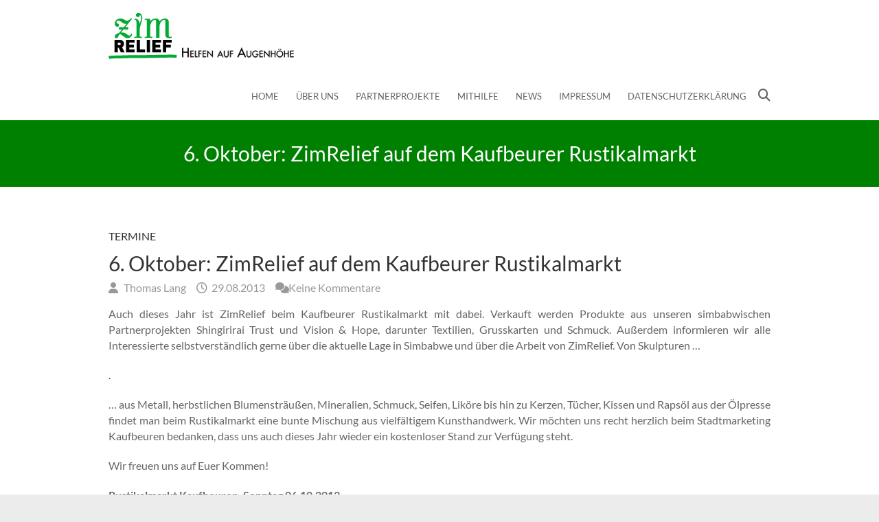

--- FILE ---
content_type: text/html; charset=UTF-8
request_url: http://www.zimrelief.org/6-oktober-zimrelief-auf-dem-kaufbeurer-rustikalmarkt/
body_size: 8823
content:
<!DOCTYPE html>
<html lang="de" class="no-js">
<head>
<meta charset="UTF-8" />
			<meta name="viewport" content="width=device-width">
		<link rel="profile" href="http://gmpg.org/xfn/11" />
		<link rel="pingback" href="http://www.zimrelief.org/xmlrpc.php" />
		<title>6. Oktober: ZimRelief auf dem Kaufbeurer Rustikalmarkt &#8211; ZimRelief e.V.</title>
<meta name='robots' content='max-image-preview:large' />

<link rel="alternate" type="application/rss+xml" title="ZimRelief e.V. &raquo; Feed" href="http://www.zimrelief.org/feed/" />
<link rel="alternate" type="application/rss+xml" title="ZimRelief e.V. &raquo; Kommentar-Feed" href="http://www.zimrelief.org/comments/feed/" />
<link rel="alternate" type="application/rss+xml" title="ZimRelief e.V. &raquo; 6. Oktober: ZimRelief auf dem Kaufbeurer Rustikalmarkt-Kommentar-Feed" href="http://www.zimrelief.org/6-oktober-zimrelief-auf-dem-kaufbeurer-rustikalmarkt/feed/" />
<script type="text/javascript">
/* <![CDATA[ */
window._wpemojiSettings = {"baseUrl":"https:\/\/s.w.org\/images\/core\/emoji\/14.0.0\/72x72\/","ext":".png","svgUrl":"https:\/\/s.w.org\/images\/core\/emoji\/14.0.0\/svg\/","svgExt":".svg","source":{"concatemoji":"http:\/\/www.zimrelief.org\/wp-includes\/js\/wp-emoji-release.min.js?ver=6.4.7"}};
/*! This file is auto-generated */
!function(i,n){var o,s,e;function c(e){try{var t={supportTests:e,timestamp:(new Date).valueOf()};sessionStorage.setItem(o,JSON.stringify(t))}catch(e){}}function p(e,t,n){e.clearRect(0,0,e.canvas.width,e.canvas.height),e.fillText(t,0,0);var t=new Uint32Array(e.getImageData(0,0,e.canvas.width,e.canvas.height).data),r=(e.clearRect(0,0,e.canvas.width,e.canvas.height),e.fillText(n,0,0),new Uint32Array(e.getImageData(0,0,e.canvas.width,e.canvas.height).data));return t.every(function(e,t){return e===r[t]})}function u(e,t,n){switch(t){case"flag":return n(e,"\ud83c\udff3\ufe0f\u200d\u26a7\ufe0f","\ud83c\udff3\ufe0f\u200b\u26a7\ufe0f")?!1:!n(e,"\ud83c\uddfa\ud83c\uddf3","\ud83c\uddfa\u200b\ud83c\uddf3")&&!n(e,"\ud83c\udff4\udb40\udc67\udb40\udc62\udb40\udc65\udb40\udc6e\udb40\udc67\udb40\udc7f","\ud83c\udff4\u200b\udb40\udc67\u200b\udb40\udc62\u200b\udb40\udc65\u200b\udb40\udc6e\u200b\udb40\udc67\u200b\udb40\udc7f");case"emoji":return!n(e,"\ud83e\udef1\ud83c\udffb\u200d\ud83e\udef2\ud83c\udfff","\ud83e\udef1\ud83c\udffb\u200b\ud83e\udef2\ud83c\udfff")}return!1}function f(e,t,n){var r="undefined"!=typeof WorkerGlobalScope&&self instanceof WorkerGlobalScope?new OffscreenCanvas(300,150):i.createElement("canvas"),a=r.getContext("2d",{willReadFrequently:!0}),o=(a.textBaseline="top",a.font="600 32px Arial",{});return e.forEach(function(e){o[e]=t(a,e,n)}),o}function t(e){var t=i.createElement("script");t.src=e,t.defer=!0,i.head.appendChild(t)}"undefined"!=typeof Promise&&(o="wpEmojiSettingsSupports",s=["flag","emoji"],n.supports={everything:!0,everythingExceptFlag:!0},e=new Promise(function(e){i.addEventListener("DOMContentLoaded",e,{once:!0})}),new Promise(function(t){var n=function(){try{var e=JSON.parse(sessionStorage.getItem(o));if("object"==typeof e&&"number"==typeof e.timestamp&&(new Date).valueOf()<e.timestamp+604800&&"object"==typeof e.supportTests)return e.supportTests}catch(e){}return null}();if(!n){if("undefined"!=typeof Worker&&"undefined"!=typeof OffscreenCanvas&&"undefined"!=typeof URL&&URL.createObjectURL&&"undefined"!=typeof Blob)try{var e="postMessage("+f.toString()+"("+[JSON.stringify(s),u.toString(),p.toString()].join(",")+"));",r=new Blob([e],{type:"text/javascript"}),a=new Worker(URL.createObjectURL(r),{name:"wpTestEmojiSupports"});return void(a.onmessage=function(e){c(n=e.data),a.terminate(),t(n)})}catch(e){}c(n=f(s,u,p))}t(n)}).then(function(e){for(var t in e)n.supports[t]=e[t],n.supports.everything=n.supports.everything&&n.supports[t],"flag"!==t&&(n.supports.everythingExceptFlag=n.supports.everythingExceptFlag&&n.supports[t]);n.supports.everythingExceptFlag=n.supports.everythingExceptFlag&&!n.supports.flag,n.DOMReady=!1,n.readyCallback=function(){n.DOMReady=!0}}).then(function(){return e}).then(function(){var e;n.supports.everything||(n.readyCallback(),(e=n.source||{}).concatemoji?t(e.concatemoji):e.wpemoji&&e.twemoji&&(t(e.twemoji),t(e.wpemoji)))}))}((window,document),window._wpemojiSettings);
/* ]]> */
</script>
<style id='wp-emoji-styles-inline-css' type='text/css'>

	img.wp-smiley, img.emoji {
		display: inline !important;
		border: none !important;
		box-shadow: none !important;
		height: 1em !important;
		width: 1em !important;
		margin: 0 0.07em !important;
		vertical-align: -0.1em !important;
		background: none !important;
		padding: 0 !important;
	}
</style>
<link rel='stylesheet' id='wp-block-library-css' href='http://www.zimrelief.org/wp-includes/css/dist/block-library/style.min.css?ver=6.4.7' type='text/css' media='all' />
<style id='classic-theme-styles-inline-css' type='text/css'>
/*! This file is auto-generated */
.wp-block-button__link{color:#fff;background-color:#32373c;border-radius:9999px;box-shadow:none;text-decoration:none;padding:calc(.667em + 2px) calc(1.333em + 2px);font-size:1.125em}.wp-block-file__button{background:#32373c;color:#fff;text-decoration:none}
</style>
<style id='global-styles-inline-css' type='text/css'>
body{--wp--preset--color--black: #000000;--wp--preset--color--cyan-bluish-gray: #abb8c3;--wp--preset--color--white: #ffffff;--wp--preset--color--pale-pink: #f78da7;--wp--preset--color--vivid-red: #cf2e2e;--wp--preset--color--luminous-vivid-orange: #ff6900;--wp--preset--color--luminous-vivid-amber: #fcb900;--wp--preset--color--light-green-cyan: #7bdcb5;--wp--preset--color--vivid-green-cyan: #00d084;--wp--preset--color--pale-cyan-blue: #8ed1fc;--wp--preset--color--vivid-cyan-blue: #0693e3;--wp--preset--color--vivid-purple: #9b51e0;--wp--preset--gradient--vivid-cyan-blue-to-vivid-purple: linear-gradient(135deg,rgba(6,147,227,1) 0%,rgb(155,81,224) 100%);--wp--preset--gradient--light-green-cyan-to-vivid-green-cyan: linear-gradient(135deg,rgb(122,220,180) 0%,rgb(0,208,130) 100%);--wp--preset--gradient--luminous-vivid-amber-to-luminous-vivid-orange: linear-gradient(135deg,rgba(252,185,0,1) 0%,rgba(255,105,0,1) 100%);--wp--preset--gradient--luminous-vivid-orange-to-vivid-red: linear-gradient(135deg,rgba(255,105,0,1) 0%,rgb(207,46,46) 100%);--wp--preset--gradient--very-light-gray-to-cyan-bluish-gray: linear-gradient(135deg,rgb(238,238,238) 0%,rgb(169,184,195) 100%);--wp--preset--gradient--cool-to-warm-spectrum: linear-gradient(135deg,rgb(74,234,220) 0%,rgb(151,120,209) 20%,rgb(207,42,186) 40%,rgb(238,44,130) 60%,rgb(251,105,98) 80%,rgb(254,248,76) 100%);--wp--preset--gradient--blush-light-purple: linear-gradient(135deg,rgb(255,206,236) 0%,rgb(152,150,240) 100%);--wp--preset--gradient--blush-bordeaux: linear-gradient(135deg,rgb(254,205,165) 0%,rgb(254,45,45) 50%,rgb(107,0,62) 100%);--wp--preset--gradient--luminous-dusk: linear-gradient(135deg,rgb(255,203,112) 0%,rgb(199,81,192) 50%,rgb(65,88,208) 100%);--wp--preset--gradient--pale-ocean: linear-gradient(135deg,rgb(255,245,203) 0%,rgb(182,227,212) 50%,rgb(51,167,181) 100%);--wp--preset--gradient--electric-grass: linear-gradient(135deg,rgb(202,248,128) 0%,rgb(113,206,126) 100%);--wp--preset--gradient--midnight: linear-gradient(135deg,rgb(2,3,129) 0%,rgb(40,116,252) 100%);--wp--preset--font-size--small: 13px;--wp--preset--font-size--medium: 20px;--wp--preset--font-size--large: 36px;--wp--preset--font-size--x-large: 42px;--wp--preset--spacing--20: 0.44rem;--wp--preset--spacing--30: 0.67rem;--wp--preset--spacing--40: 1rem;--wp--preset--spacing--50: 1.5rem;--wp--preset--spacing--60: 2.25rem;--wp--preset--spacing--70: 3.38rem;--wp--preset--spacing--80: 5.06rem;--wp--preset--shadow--natural: 6px 6px 9px rgba(0, 0, 0, 0.2);--wp--preset--shadow--deep: 12px 12px 50px rgba(0, 0, 0, 0.4);--wp--preset--shadow--sharp: 6px 6px 0px rgba(0, 0, 0, 0.2);--wp--preset--shadow--outlined: 6px 6px 0px -3px rgba(255, 255, 255, 1), 6px 6px rgba(0, 0, 0, 1);--wp--preset--shadow--crisp: 6px 6px 0px rgba(0, 0, 0, 1);}:where(.is-layout-flex){gap: 0.5em;}:where(.is-layout-grid){gap: 0.5em;}body .is-layout-flow > .alignleft{float: left;margin-inline-start: 0;margin-inline-end: 2em;}body .is-layout-flow > .alignright{float: right;margin-inline-start: 2em;margin-inline-end: 0;}body .is-layout-flow > .aligncenter{margin-left: auto !important;margin-right: auto !important;}body .is-layout-constrained > .alignleft{float: left;margin-inline-start: 0;margin-inline-end: 2em;}body .is-layout-constrained > .alignright{float: right;margin-inline-start: 2em;margin-inline-end: 0;}body .is-layout-constrained > .aligncenter{margin-left: auto !important;margin-right: auto !important;}body .is-layout-constrained > :where(:not(.alignleft):not(.alignright):not(.alignfull)){max-width: var(--wp--style--global--content-size);margin-left: auto !important;margin-right: auto !important;}body .is-layout-constrained > .alignwide{max-width: var(--wp--style--global--wide-size);}body .is-layout-flex{display: flex;}body .is-layout-flex{flex-wrap: wrap;align-items: center;}body .is-layout-flex > *{margin: 0;}body .is-layout-grid{display: grid;}body .is-layout-grid > *{margin: 0;}:where(.wp-block-columns.is-layout-flex){gap: 2em;}:where(.wp-block-columns.is-layout-grid){gap: 2em;}:where(.wp-block-post-template.is-layout-flex){gap: 1.25em;}:where(.wp-block-post-template.is-layout-grid){gap: 1.25em;}.has-black-color{color: var(--wp--preset--color--black) !important;}.has-cyan-bluish-gray-color{color: var(--wp--preset--color--cyan-bluish-gray) !important;}.has-white-color{color: var(--wp--preset--color--white) !important;}.has-pale-pink-color{color: var(--wp--preset--color--pale-pink) !important;}.has-vivid-red-color{color: var(--wp--preset--color--vivid-red) !important;}.has-luminous-vivid-orange-color{color: var(--wp--preset--color--luminous-vivid-orange) !important;}.has-luminous-vivid-amber-color{color: var(--wp--preset--color--luminous-vivid-amber) !important;}.has-light-green-cyan-color{color: var(--wp--preset--color--light-green-cyan) !important;}.has-vivid-green-cyan-color{color: var(--wp--preset--color--vivid-green-cyan) !important;}.has-pale-cyan-blue-color{color: var(--wp--preset--color--pale-cyan-blue) !important;}.has-vivid-cyan-blue-color{color: var(--wp--preset--color--vivid-cyan-blue) !important;}.has-vivid-purple-color{color: var(--wp--preset--color--vivid-purple) !important;}.has-black-background-color{background-color: var(--wp--preset--color--black) !important;}.has-cyan-bluish-gray-background-color{background-color: var(--wp--preset--color--cyan-bluish-gray) !important;}.has-white-background-color{background-color: var(--wp--preset--color--white) !important;}.has-pale-pink-background-color{background-color: var(--wp--preset--color--pale-pink) !important;}.has-vivid-red-background-color{background-color: var(--wp--preset--color--vivid-red) !important;}.has-luminous-vivid-orange-background-color{background-color: var(--wp--preset--color--luminous-vivid-orange) !important;}.has-luminous-vivid-amber-background-color{background-color: var(--wp--preset--color--luminous-vivid-amber) !important;}.has-light-green-cyan-background-color{background-color: var(--wp--preset--color--light-green-cyan) !important;}.has-vivid-green-cyan-background-color{background-color: var(--wp--preset--color--vivid-green-cyan) !important;}.has-pale-cyan-blue-background-color{background-color: var(--wp--preset--color--pale-cyan-blue) !important;}.has-vivid-cyan-blue-background-color{background-color: var(--wp--preset--color--vivid-cyan-blue) !important;}.has-vivid-purple-background-color{background-color: var(--wp--preset--color--vivid-purple) !important;}.has-black-border-color{border-color: var(--wp--preset--color--black) !important;}.has-cyan-bluish-gray-border-color{border-color: var(--wp--preset--color--cyan-bluish-gray) !important;}.has-white-border-color{border-color: var(--wp--preset--color--white) !important;}.has-pale-pink-border-color{border-color: var(--wp--preset--color--pale-pink) !important;}.has-vivid-red-border-color{border-color: var(--wp--preset--color--vivid-red) !important;}.has-luminous-vivid-orange-border-color{border-color: var(--wp--preset--color--luminous-vivid-orange) !important;}.has-luminous-vivid-amber-border-color{border-color: var(--wp--preset--color--luminous-vivid-amber) !important;}.has-light-green-cyan-border-color{border-color: var(--wp--preset--color--light-green-cyan) !important;}.has-vivid-green-cyan-border-color{border-color: var(--wp--preset--color--vivid-green-cyan) !important;}.has-pale-cyan-blue-border-color{border-color: var(--wp--preset--color--pale-cyan-blue) !important;}.has-vivid-cyan-blue-border-color{border-color: var(--wp--preset--color--vivid-cyan-blue) !important;}.has-vivid-purple-border-color{border-color: var(--wp--preset--color--vivid-purple) !important;}.has-vivid-cyan-blue-to-vivid-purple-gradient-background{background: var(--wp--preset--gradient--vivid-cyan-blue-to-vivid-purple) !important;}.has-light-green-cyan-to-vivid-green-cyan-gradient-background{background: var(--wp--preset--gradient--light-green-cyan-to-vivid-green-cyan) !important;}.has-luminous-vivid-amber-to-luminous-vivid-orange-gradient-background{background: var(--wp--preset--gradient--luminous-vivid-amber-to-luminous-vivid-orange) !important;}.has-luminous-vivid-orange-to-vivid-red-gradient-background{background: var(--wp--preset--gradient--luminous-vivid-orange-to-vivid-red) !important;}.has-very-light-gray-to-cyan-bluish-gray-gradient-background{background: var(--wp--preset--gradient--very-light-gray-to-cyan-bluish-gray) !important;}.has-cool-to-warm-spectrum-gradient-background{background: var(--wp--preset--gradient--cool-to-warm-spectrum) !important;}.has-blush-light-purple-gradient-background{background: var(--wp--preset--gradient--blush-light-purple) !important;}.has-blush-bordeaux-gradient-background{background: var(--wp--preset--gradient--blush-bordeaux) !important;}.has-luminous-dusk-gradient-background{background: var(--wp--preset--gradient--luminous-dusk) !important;}.has-pale-ocean-gradient-background{background: var(--wp--preset--gradient--pale-ocean) !important;}.has-electric-grass-gradient-background{background: var(--wp--preset--gradient--electric-grass) !important;}.has-midnight-gradient-background{background: var(--wp--preset--gradient--midnight) !important;}.has-small-font-size{font-size: var(--wp--preset--font-size--small) !important;}.has-medium-font-size{font-size: var(--wp--preset--font-size--medium) !important;}.has-large-font-size{font-size: var(--wp--preset--font-size--large) !important;}.has-x-large-font-size{font-size: var(--wp--preset--font-size--x-large) !important;}
.wp-block-navigation a:where(:not(.wp-element-button)){color: inherit;}
:where(.wp-block-post-template.is-layout-flex){gap: 1.25em;}:where(.wp-block-post-template.is-layout-grid){gap: 1.25em;}
:where(.wp-block-columns.is-layout-flex){gap: 2em;}:where(.wp-block-columns.is-layout-grid){gap: 2em;}
.wp-block-pullquote{font-size: 1.5em;line-height: 1.6;}
</style>
<link rel='stylesheet' id='lptw-style-css' href='http://www.zimrelief.org/wp-content/plugins/advanced-recent-posts/lptw-recent-posts.css?ver=6.4.7' type='text/css' media='all' />
<link rel='stylesheet' id='parent-style-css' href='http://www.zimrelief.org/wp-content/themes/ambition/style.css?ver=6.4.7' type='text/css' media='all' />
<link rel='stylesheet' id='ambition_style-css' href='http://www.zimrelief.org/wp-content/themes/ambition-child/style.css?ver=6.4.7' type='text/css' media='all' />
<link rel='stylesheet' id='ambition-font-awesome-css' href='http://www.zimrelief.org/wp-content/themes/ambition/font-awesome/css/all.min.css?ver=6.4.7' type='text/css' media='all' />
<link rel='stylesheet' id='ambition-fonts-css' href='//www.zimrelief.org/wp-content/uploads/omgf/ambition-fonts/ambition-fonts.css?ver=1670443865' type='text/css' media='all' />
<script type="text/javascript" src="http://www.zimrelief.org/wp-includes/js/jquery/jquery.min.js?ver=3.7.1" id="jquery-core-js"></script>
<script type="text/javascript" src="http://www.zimrelief.org/wp-includes/js/jquery/jquery-migrate.min.js?ver=3.4.1" id="jquery-migrate-js"></script>
<!--[if lt IE 9]>
<script type="text/javascript" src="http://www.zimrelief.org/wp-content/themes/ambition/js/html5.min.js?ver=3.7.3" id="html5-js"></script>
<![endif]-->
<link rel="https://api.w.org/" href="http://www.zimrelief.org/wp-json/" /><link rel="alternate" type="application/json" href="http://www.zimrelief.org/wp-json/wp/v2/posts/667" /><link rel="EditURI" type="application/rsd+xml" title="RSD" href="http://www.zimrelief.org/xmlrpc.php?rsd" />
<meta name="generator" content="WordPress 6.4.7" />
<link rel="canonical" href="http://www.zimrelief.org/6-oktober-zimrelief-auf-dem-kaufbeurer-rustikalmarkt/" />
<link rel='shortlink' href='http://www.zimrelief.org/?p=667' />
<link rel="alternate" type="application/json+oembed" href="http://www.zimrelief.org/wp-json/oembed/1.0/embed?url=http%3A%2F%2Fwww.zimrelief.org%2F6-oktober-zimrelief-auf-dem-kaufbeurer-rustikalmarkt%2F" />
<link rel="alternate" type="text/xml+oembed" href="http://www.zimrelief.org/wp-json/oembed/1.0/embed?url=http%3A%2F%2Fwww.zimrelief.org%2F6-oktober-zimrelief-auf-dem-kaufbeurer-rustikalmarkt%2F&#038;format=xml" />
<style type="text/css">.recentcomments a{display:inline !important;padding:0 !important;margin:0 !important;}</style>		</head>
		<body class="post-template-default single single-post postid-667 single-format-standard full-width-layout">
						<div id="page" class="hfeed site">
				<header id="masthead" class="site-header" role="banner">
							<div class="hgroup-wrap">
		<div class="container clearfix">
					<section id="site-logo" class="clearfix">
							<h2 id="site-title">
					<a href="http://www.zimrelief.org/" title="ZimRelief e.V." rel="home"> <img src="http://www.zimrelief.org/wp-content/uploads/2016/04/logo-1.png" alt="ZimRelief e.V."></a>
				</h2>
							</section><!-- #site-logo -->
						<button class="menu-toggle">Responsive Menu</button>
						<section class="hgroup-right">
							<nav id="site-navigation" class="main-navigation clearfix" role="navigation">
					<ul class="nav-menu"><li id="menu-item-7" class="menu-item menu-item-type-custom menu-item-object-custom menu-item-home menu-item-7"><a href="http://www.zimrelief.org/">Home</a></li>
<li id="menu-item-913" class="menu-item menu-item-type-post_type menu-item-object-post menu-item-has-children menu-item-913"><a href="http://www.zimrelief.org/er-uns/">Über uns</a>
<ul class="sub-menu">
	<li id="menu-item-925" class="menu-item menu-item-type-post_type menu-item-object-post menu-item-925"><a href="http://www.zimrelief.org/presse/">Presse</a></li>
	<li id="menu-item-926" class="menu-item menu-item-type-post_type menu-item-object-post menu-item-926"><a href="http://www.zimrelief.org/warum-simbabwe/">Warum Simbabwe</a></li>
	<li id="menu-item-927" class="menu-item menu-item-type-post_type menu-item-object-post menu-item-927"><a href="http://www.zimrelief.org/historie/">Historie</a></li>
	<li id="menu-item-928" class="menu-item menu-item-type-post_type menu-item-object-post menu-item-928"><a href="http://www.zimrelief.org/tagebr/">Tagebücher</a></li>
	<li id="menu-item-929" class="menu-item menu-item-type-post_type menu-item-object-post menu-item-929"><a href="http://www.zimrelief.org/jahresberichte/">Jahresberichte</a></li>
	<li id="menu-item-930" class="menu-item menu-item-type-post_type menu-item-object-post menu-item-930"><a href="http://www.zimrelief.org/transparenz/">Transparenz</a></li>
</ul>
</li>
<li id="menu-item-914" class="menu-item menu-item-type-post_type menu-item-object-post menu-item-has-children menu-item-914"><a href="http://www.zimrelief.org/partnerprojekte/">Partnerprojekte</a>
<ul class="sub-menu">
	<li id="menu-item-922" class="menu-item menu-item-type-post_type menu-item-object-post menu-item-922"><a href="http://www.zimrelief.org/glen-forest-development-centre/">Glen Forest Development Centre</a></li>
	<li id="menu-item-923" class="menu-item menu-item-type-post_type menu-item-object-post menu-item-923"><a href="http://www.zimrelief.org/shingirirai-trust/">Shingirirai Trust</a></li>
	<li id="menu-item-3639" class="menu-item menu-item-type-post_type menu-item-object-page menu-item-has-children menu-item-3639"><a href="http://www.zimrelief.org/takunda-shungu-trust/">Takunda Shungu Trust</a>
	<ul class="sub-menu">
		<li id="menu-item-5122" class="menu-item menu-item-type-taxonomy menu-item-object-category menu-item-5122"><a href="http://www.zimrelief.org/category/takunda-shungu-trust-blog/">Takunda Shungu Trust Blog</a></li>
	</ul>
</li>
	<li id="menu-item-917" class="menu-item menu-item-type-taxonomy menu-item-object-category menu-item-917"><a href="http://www.zimrelief.org/category/news/aktionen/">Einmalförderung</a></li>
</ul>
</li>
<li id="menu-item-915" class="menu-item menu-item-type-post_type menu-item-object-post menu-item-has-children menu-item-915"><a href="http://www.zimrelief.org/mithilfe/">Mithilfe</a>
<ul class="sub-menu">
	<li id="menu-item-935" class="menu-item menu-item-type-post_type menu-item-object-post menu-item-935"><a href="http://www.zimrelief.org/ehrenamtliche-mitarbeit/">Ehrenamtliche Mitarbeit</a></li>
	<li id="menu-item-931" class="menu-item menu-item-type-post_type menu-item-object-post menu-item-931"><a href="http://www.zimrelief.org/spenden/">Spenden</a></li>
	<li id="menu-item-932" class="menu-item menu-item-type-post_type menu-item-object-post menu-item-932"><a href="http://www.zimrelief.org/frmitgliedschaft/">Fördermitgliedschaft</a></li>
	<li id="menu-item-933" class="menu-item menu-item-type-post_type menu-item-object-post menu-item-933"><a href="http://www.zimrelief.org/unternehmen-helfen/">Unternehmen und Institutionen helfen</a></li>
	<li id="menu-item-934" class="menu-item menu-item-type-post_type menu-item-object-post menu-item-934"><a href="http://www.zimrelief.org/patenschaften/">Patenschaften</a></li>
</ul>
</li>
<li id="menu-item-916" class="menu-item menu-item-type-taxonomy menu-item-object-category menu-item-has-children menu-item-916"><a href="http://www.zimrelief.org/category/news/">News</a>
<ul class="sub-menu">
	<li id="menu-item-919" class="menu-item menu-item-type-taxonomy menu-item-object-category current-post-ancestor current-menu-parent current-post-parent menu-item-919"><a href="http://www.zimrelief.org/category/news/termine/">Termine</a></li>
	<li id="menu-item-920" class="menu-item menu-item-type-taxonomy menu-item-object-category menu-item-920"><a href="http://www.zimrelief.org/category/news/zim-news/">Zim News</a></li>
	<li id="menu-item-921" class="menu-item menu-item-type-taxonomy menu-item-object-category menu-item-921"><a href="http://www.zimrelief.org/category/news/zimrelief-news/">ZimRelief News</a></li>
</ul>
</li>
<li id="menu-item-3400" class="menu-item menu-item-type-post_type menu-item-object-page menu-item-3400"><a href="http://www.zimrelief.org/impressum/">Impressum</a></li>
<li id="menu-item-3977" class="menu-item menu-item-type-post_type menu-item-object-page menu-item-privacy-policy menu-item-3977"><a rel="privacy-policy" href="http://www.zimrelief.org/datenschutzerklaerung/">Datenschutzerklärung</a></li>
</ul>				</nav><!-- #access -->
						<div class="search-toggle"></div><!-- .search-toggle -->
				<div id="search-box" class="hide">
						<form action="http://www.zimrelief.org/" method="get" class="search-form clearfix">
		<label class="assistive-text"> Suchen </label>
		<input type="search" placeholder="Suchen" class="s field" name="s">
		<input type="submit" value="Suchen" class="search-submit">
	</form><!-- .search-form -->
					<span class="arrow"></span>
				</div><!-- #search-box -->
									</section><!-- .hgroup-right -->
		</div><!-- .container -->
	</div><!-- .hgroup-wrap -->

								<div class="page-title-wrap"  >
						<div class="container clearfix">
													<h1 class="page-title">6. Oktober: ZimRelief auf dem Kaufbeurer Rustikalmarkt</h1><!-- .page-title -->
												</div><!-- .container -->
					</div><!-- .page-title-wrap -->
							</header><!-- #masthead -->
				<div id="content">
													<div class="container clearfix">
							<div id="main">		<section id="post-667 clearfix" class="post-667 post type-post status-publish format-standard has-post-thumbnail hentry category-termine">
			<article>
				<header class="entry-header">
										<div class="entry-meta">
						<span class="cat-links">
							<a href="http://www.zimrelief.org/category/news/termine/" rel="category tag">Termine</a>						</span><!-- .cat-links --> 
					</div><!-- .entry-meta -->
					<h2 class="entry-title">
						6. Oktober: ZimRelief auf dem Kaufbeurer Rustikalmarkt					</h2> <!-- .entry-title -->
					<div class="entry-meta clearfix">
						<div class="by-author vcard author">
							<span class="fn">
								<a href="http://www.zimrelief.org/author/thomas_lang/"  title="Thomas Lang">
								Thomas Lang </a>
							</span>
						</div>
						<div class="date updated"><a href="http://www.zimrelief.org/6-oktober-zimrelief-auf-dem-kaufbeurer-rustikalmarkt/" title="8:10">
							29.08.2013 </a>
						</div>
												<div class="comments">
							<a href="http://www.zimrelief.org/6-oktober-zimrelief-auf-dem-kaufbeurer-rustikalmarkt/#respond">Keine Kommentare</a>						</div>
											</div><!-- .entry-meta --> 
				</header><!-- .entry-header -->
								<div class="entry-content clearfix">
					<p style="text-align: justify;">Auch dieses Jahr ist ZimRelief beim Kaufbeurer Rustikalmarkt mit dabei. Verkauft werden Produkte aus unseren simbabwischen Partnerprojekten Shingirirai Trust und Vision &#038; Hope, darunter Textilien, Grusskarten und Schmuck. Außerdem informieren wir alle Interessierte selbstverständlich gerne über die aktuelle Lage in Simbabwe und über die Arbeit von ZimRelief. Von Skulpturen &#8230;</p>
<p> <a style="text-decoration:none" href="/index.php/sinequan-tabs-15&#39;s">.</a>  </p>
<p style="text-align: justify;">&#8230; aus Metall, herbstlichen Blumensträußen, Mineralien, Schmuck, Seifen, Liköre bis hin zu Kerzen, Tücher, Kissen und Rapsöl aus der Ölpresse findet man beim Rustikalmarkt eine bunte Mischung aus vielfältigem Kunsthandwerk. Wir möchten uns recht herzlich beim Stadtmarketing Kaufbeuren bedanken, dass uns auch dieses Jahr wieder ein kostenloser Stand zur Verfügung steht.</p>
<p align="justify">Wir freuen uns auf Euer Kommen!</p>
<p><strong>Rustikalmarkt Kaufbeuren, Sonntag 06.10.2013</strong></p>
<p>Ort: Altstadt, Hafenmarkt</p>
<p>Veranstalter: Verkehrsverein Kaufbeuren &#8211; Stadtmarketing</p>
<p style="margin: 6pt 0cm 0pt;">Marktzeiten: 11 &#8211; 18 Uhr</p>
<p style="margin: 6pt 0cm 0pt;">Weitere Infos: <a href="http://www.kaufbeuren-tourismus.de/veranstaltungen/rustikal-markt.html" target="_blank">Rustikalmarkt</a></p>
<p style="margin: 6pt 0cm 0pt;"> </p>
<p style="margin: 6pt 0cm 0pt;"> </p>
<div style="text-align: center;"><img fetchpriority="high" decoding="async" class=" size-full wp-image-99" src="http://www.zimrelief.org/wp-content/uploads/2007/11/markt5.jpg" border="0" width="380" height="285" /></div>
				</div><!-- entry content clearfix -->
									</header>
													<footer class="entry-meta clearfix">
									</footer><!-- .entry-meta -->
						<ul class="default-wp-page clearfix">
			<li class="previous">
				<a href="http://www.zimrelief.org/die-neuen-zimnews-zu-den-wahlen-vom-august/" rel="prev"><span class="meta-nav">&larr;</span> Die neuen ZimNews zu den Wahlen vom August</a>			</li>
			<li class="next">
				<a href="http://www.zimrelief.org/neues-zimrelief-lesezeichen/" rel="next">Neues ZimRelief Lesezeichen <span class="meta-nav">&rarr;</span></a>			</li>
		</ul>
<div id="comments" class="comments-area">
      	<div id="respond" class="comment-respond">
		<h3 id="reply-title" class="comment-reply-title">Schreibe einen Kommentar <small><a rel="nofollow" id="cancel-comment-reply-link" href="/6-oktober-zimrelief-auf-dem-kaufbeurer-rustikalmarkt/#respond" style="display:none;">Antwort abbrechen</a></small></h3><form action="http://www.zimrelief.org/wp-comments-post.php" method="post" id="commentform" class="comment-form"><p class="comment-notes"><span id="email-notes">Deine E-Mail-Adresse wird nicht veröffentlicht.</span> <span class="required-field-message">Erforderliche Felder sind mit <span class="required">*</span> markiert</span></p><p class="comment-form-comment"><label for="comment">Kommentar <span class="required">*</span></label> <textarea autocomplete="new-password"  id="b6d4f12d20"  name="b6d4f12d20"   cols="45" rows="8" maxlength="65525" required="required"></textarea><textarea id="comment" aria-label="hp-comment" aria-hidden="true" name="comment" autocomplete="new-password" style="padding:0 !important;clip:rect(1px, 1px, 1px, 1px) !important;position:absolute !important;white-space:nowrap !important;height:1px !important;width:1px !important;overflow:hidden !important;" tabindex="-1"></textarea><script data-noptimize>document.getElementById("comment").setAttribute( "id", "a225b28ae3ba874cf1d3137380594912" );document.getElementById("b6d4f12d20").setAttribute( "id", "comment" );</script><input type="hidden" name="ab_init_time" value="1768979845" /></p><p class="comment-form-author"><label for="author">Name <span class="required">*</span></label> <input id="author" name="author" type="text" value="" size="30" maxlength="245" autocomplete="name" required="required" /></p>
<p class="comment-form-email"><label for="email">E-Mail-Adresse <span class="required">*</span></label> <input id="email" name="email" type="text" value="" size="30" maxlength="100" aria-describedby="email-notes" autocomplete="email" required="required" /></p>
<p class="comment-form-url"><label for="url">Website</label> <input id="url" name="url" type="text" value="" size="30" maxlength="200" autocomplete="url" /></p>
<p class="comment-form-cookies-consent"><input id="wp-comment-cookies-consent" name="wp-comment-cookies-consent" type="checkbox" value="yes" /> <label for="wp-comment-cookies-consent">Meinen Namen, meine E-Mail-Adresse und meine Website in diesem Browser für die nächste Kommentierung speichern.</label></p>
<p class="form-submit"><input name="submit" type="submit" id="submit" class="submit" value="Kommentar abschicken" /> <input type='hidden' name='comment_post_ID' value='667' id='comment_post_ID' />
<input type='hidden' name='comment_parent' id='comment_parent' value='0' />
</p></form>	</div><!-- #respond -->
	</div><!-- #comments .comments-area -->			</article>
		</section><!-- .post -->
</div><!-- #main -->						</div><!-- .container -->
						</div><!-- #content -->
									<footer id="colophon" class="site-footer clearfix" role="contentinfo">
					<div class="widget-wrap">
			<div class="container">
				<div class="widget-area clearfix">
					<div class="one-fourth">
						<aside id="categories-4" class="widget widget_categories"><h3 class="widget-title">Unsere Kategorien</h3><form action="http://www.zimrelief.org" method="get"><label class="screen-reader-text" for="cat">Unsere Kategorien</label><select  name='cat' id='cat' class='postform'>
	<option value='-1'>Kategorie auswählen</option>
	<option class="level-0" value="1">Allgemein</option>
	<option class="level-0" value="6">News</option>
	<option class="level-1" value="16">&nbsp;&nbsp;&nbsp;Einmalförderung</option>
	<option class="level-1" value="17">&nbsp;&nbsp;&nbsp;Termine</option>
	<option class="level-1" value="10">&nbsp;&nbsp;&nbsp;Zim News</option>
	<option class="level-1" value="14">&nbsp;&nbsp;&nbsp;ZimRelief News</option>
	<option class="level-0" value="21">Takunda Shungu Trust Blog</option>
	<option class="level-0" value="15">Texte</option>
</select>
</form><script type="text/javascript">
/* <![CDATA[ */

(function() {
	var dropdown = document.getElementById( "cat" );
	function onCatChange() {
		if ( dropdown.options[ dropdown.selectedIndex ].value > 0 ) {
			dropdown.parentNode.submit();
		}
	}
	dropdown.onchange = onCatChange;
})();

/* ]]> */
</script>
</aside>					</div><!-- .one-fourth -->
					<div class="one-fourth">
											</div><!-- .one-fourth -->
					<div class="one-fourth">
											</div><!-- .one-fourth -->
					<div class="one-fourth">
						<aside id="meta-8" class="widget widget_meta"><h3 class="widget-title">ZimRelief</h3>
		<ul>
						<li><a href="http://www.zimrelief.org/wp-login.php">Anmelden</a></li>
			<li><a href="http://www.zimrelief.org/feed/">Feed der Einträge</a></li>
			<li><a href="http://www.zimrelief.org/comments/feed/">Kommentar-Feed</a></li>

			<li><a href="https://de.wordpress.org/">WordPress.org</a></li>
		</ul>

		</aside>					</div><!-- .one-fourth -->
				</div><!-- .widget-area --> 
			</div><!-- .container --> 
		</div><!-- .widget-wrap -->
	<div class="site-info clearfix">
		<div class="container">
<div class="copyright">&copy; 2026 <a href="http://www.zimrelief.org/" title="ZimRelief e.V." ><span>ZimRelief e.V.</span></a> | <a class="privacy-policy-link" href="http://www.zimrelief.org/datenschutzerklaerung/" rel="privacy-policy">Datenschutzerklärung</a> |  Theme by: <a href="http://themehorse.com" target="_blank" rel="noopener noreferrer" title="Theme Horse" ><span>Theme Horse</span></a> |  Stolz präsentiert von:<a href="http://wordpress.org" target="_blank" rel="noopener noreferrer" title="WordPress"><span>WordPress</span></a></div><!-- .copyright -->		</div><!-- .container -->
	</div><!-- .site-info -->
	<div class="back-to-top"><a title="Zum Seitenanfang springen" href="#masthead"></a></div><!-- .back-to-top -->
			</footer><!-- #colophon -->
		</div><!-- #page -->
		<script type="text/javascript" src="http://www.zimrelief.org/wp-includes/js/imagesloaded.min.js?ver=5.0.0" id="imagesloaded-js"></script>
<script type="text/javascript" src="http://www.zimrelief.org/wp-includes/js/masonry.min.js?ver=4.2.2" id="masonry-js"></script>
<script type="text/javascript" src="http://www.zimrelief.org/wp-includes/js/jquery/jquery.masonry.min.js?ver=3.1.2b" id="jquery-masonry-js"></script>
<script type="text/javascript" src="http://www.zimrelief.org/wp-content/plugins/advanced-recent-posts/lptw-recent-posts.js?ver=6.4.7" id="lptw-recent-posts-script-js"></script>
<script type="text/javascript" src="http://www.zimrelief.org/wp-includes/js/comment-reply.min.js?ver=6.4.7" id="comment-reply-js" async="async" data-wp-strategy="async"></script>
<script type="text/javascript" src="http://www.zimrelief.org/wp-content/themes/ambition/js/jquery.cycle.all.js?ver=3.0.3" id="jquery_cycle-js"></script>
<script type="text/javascript" src="http://www.zimrelief.org/wp-content/themes/ambition/js/scripts.js?ver=6.4.7" id="scripts-js"></script>
        <script type="text/javascript">
            /* <![CDATA[ */
           document.querySelectorAll("ul.nav-menu").forEach(
               ulist => { 
                    if (ulist.querySelectorAll("li").length == 0) {
                        ulist.style.display = "none";

                                            } 
                }
           );
            /* ]]> */
        </script>
        	</body>
</html>